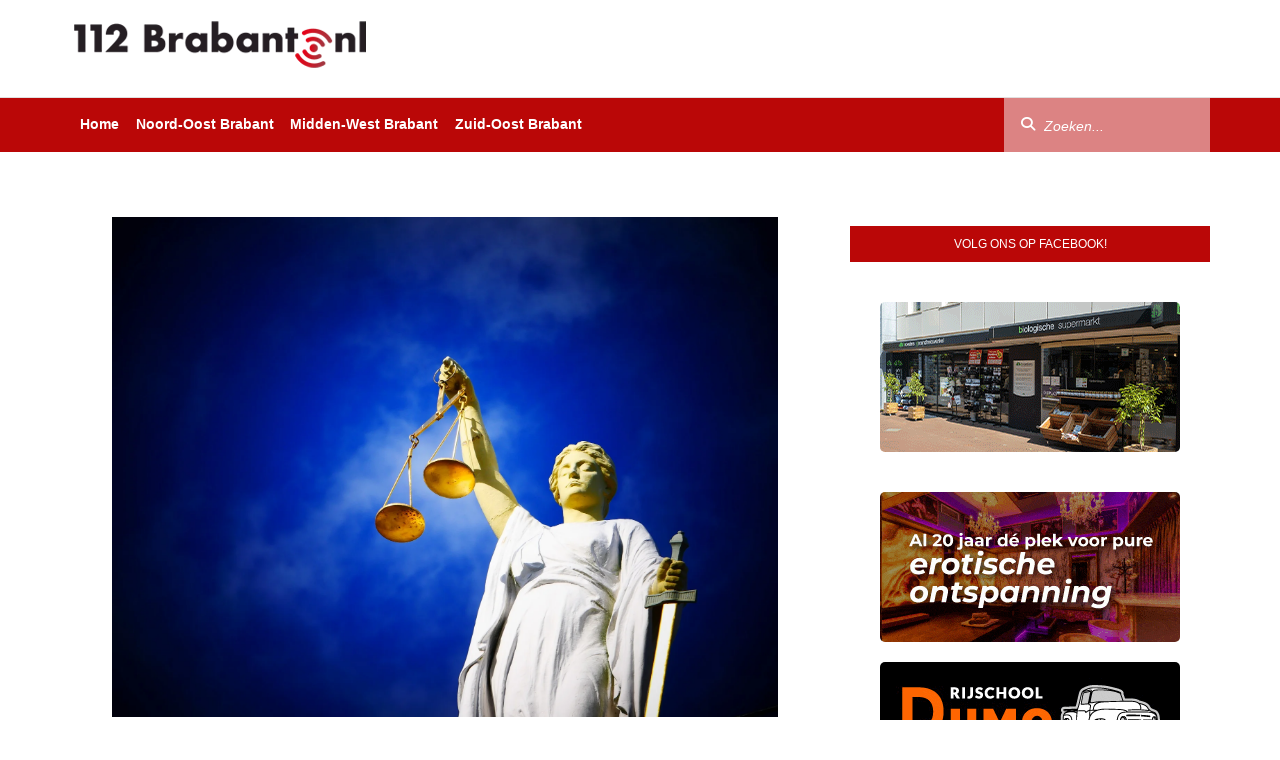

--- FILE ---
content_type: text/css
request_url: https://112brabant.nl/wp-content/litespeed/ucss/233eccc66f7fd16f071653edb645b9df.css?ver=3cbf7
body_size: 5374
content:
body,html{margin:0;padding:0}html{font-family:sans-serif;-ms-text-size-adjust:100%;-webkit-text-size-adjust:100%;font-size:10px;-webkit-tap-highlight-color:transparent}body{font-family:"Helvetica Neue",Helvetica,Arial,sans-serif;font-size:14px;line-height:1.42857143;color:#333;height:100vh;width:100%;background-color:#fff}article,aside,figure,footer,header,nav,section{display:block}a{background-color:transparent}a:active,a:hover{outline:0}strong{font-weight:700}h1{margin:.67em 0}img{border:0}svg:not(:root){overflow:hidden}figure{margin:0 0 1em}button,input{color:inherit;font:inherit;margin:0}button{overflow:visible;text-transform:none;-webkit-appearance:button;cursor:pointer}button::-moz-focus-inner,input::-moz-focus-inner{border:0;padding:0}@media print{*,:after,:before{color:#000!important;text-shadow:none!important;background:0 0!important;-webkit-box-shadow:none!important;box-shadow:none!important}a,a:visited{text-decoration:underline}a[href]:after{content:" ("attr(href)")"}blockquote,img{page-break-inside:avoid}blockquote{border:1px solid #999}img{max-width:100%!important}h3,p{orphans:3;widows:3}h3{page-break-after:avoid}}@font-face{font-family:"Glyphicons Halflings";src:url(/wp-content/themes/112brabant/assets/fonts/glyphicons-halflings-regular.eot);src:url(/wp-content/themes/112brabant/assets/fonts/glyphicons-halflings-regular.eot?#iefix)format("embedded-opentype"),url(/wp-content/themes/112brabant/assets/fonts/glyphicons-halflings-regular.woff2)format("woff2"),url(/wp-content/themes/112brabant/assets/fonts/glyphicons-halflings-regular.woff)format("woff"),url(/wp-content/themes/112brabant/assets/fonts/glyphicons-halflings-regular.ttf)format("truetype"),url(/wp-content/themes/112brabant/assets/fonts/glyphicons-halflings-regular.svg#glyphicons_halflingsregular)format("svg")}*,:after,:before{-webkit-box-sizing:border-box;-moz-box-sizing:border-box;box-sizing:border-box}button,input{font-family:inherit;font-size:inherit;line-height:inherit}a{color:#337ab7;text-decoration:none}a:focus,a:hover{color:#23527c;text-decoration:underline}a:focus{outline:5px auto -webkit-focus-ring-color;outline-offset:-2px}img{vertical-align:middle}h1,h3,h4{font-family:inherit;font-weight:500;line-height:1.1;color:inherit}h1,h3{margin-top:20px}h1,h3,h4,ul{margin-bottom:10px}h4{margin-top:10px;font-size:18px}h1{font-size:36px}h3{font-size:24px}p{margin:0 0 10px}ul{margin-top:0;box-sizing:border-box}.list-inline{padding-left:0;list-style:none;margin-left:-5px}.list-inline>li{display:inline-block;padding-right:5px;padding-left:5px}blockquote{padding:10px 20px;margin:0 0 20px;font-size:17.5px;border-left:5px solid #eee}.container{padding-right:15px;padding-left:15px;margin-right:auto;margin-left:auto}@media (min-width:768px){.container{width:750px}}@media (min-width:992px){.container{width:970px}}@media (min-width:1200px){.container{width:1170px}}.row{margin-right:-15px;margin-left:-15px}.col-lg-4,.col-lg-8{position:relative;min-height:1px;padding-right:15px;padding-left:15px}@media (min-width:1200px){.col-lg-4,.col-lg-8{float:left}.col-lg-8{width:66.66666667%}.col-lg-4{width:33.33333333%}}label{display:inline-block;max-width:100%;margin-bottom:5px;font-weight:700}.form-control{display:block;width:100%;height:34px;padding:6px 12px;font-size:14px;line-height:1.42857143;color:#555;background-color:#fff;background-image:none;border:1px solid #ccc;border-radius:4px;-webkit-box-shadow:inset 0 1px 1px rgba(0,0,0,.075);box-shadow:inset 0 1px 1px rgba(0,0,0,.075);-webkit-transition:border-color ease-in-out .15s,box-shadow ease-in-out .15s;-o-transition:border-color ease-in-out .15s,box-shadow ease-in-out .15s;-webkit-transition:border-color ease-in-out .15s,-webkit-box-shadow ease-in-out .15s;transition:border-color ease-in-out .15s,box-shadow ease-in-out .15s;transition:border-color ease-in-out .15s,box-shadow ease-in-out .15s,-webkit-box-shadow ease-in-out .15s}.form-control:focus{border-color:#66afe9;outline:0;-webkit-box-shadow:inset 0 1px 1px rgba(0,0,0,.075),0 0 8px rgba(102,175,233,.6);box-shadow:inset 0 1px 1px rgba(0,0,0,.075),0 0 8px rgba(102,175,233,.6)}.form-control::-moz-placeholder{color:#999;opacity:1}.form-control:-ms-input-placeholder{color:#999}.form-control::-webkit-input-placeholder{color:#999}.form-control::-ms-expand{background-color:transparent;border:0}.form-group{margin-bottom:15px}.btn{display:inline-block;margin-bottom:0;font-weight:400;text-align:center;white-space:nowrap;vertical-align:middle;-ms-touch-action:manipulation;touch-action:manipulation;cursor:pointer;background-image:none;border:1px solid transparent;padding:6px 12px;font-size:14px;line-height:1.42857143;border-radius:4px;-webkit-user-select:none;-moz-user-select:none;-ms-user-select:none;user-select:none}.btn:active:focus,.btn:focus{outline:5px auto -webkit-focus-ring-color;outline-offset:-2px}.btn:focus,.btn:hover{color:#333;text-decoration:none}.btn:active{background-image:none;outline:0;-webkit-box-shadow:inset 0 3px 5px rgba(0,0,0,.125);box-shadow:inset 0 3px 5px rgba(0,0,0,.125)}.btn-default{color:#333;background-color:#fff;border-color:#ccc}.btn-default:focus{color:#333;background-color:#e6e6e6;border-color:#8c8c8c}.btn-default:active,.btn-default:hover{color:#333;background-color:#e6e6e6;border-color:#adadad}.btn-default:active{background-image:none}.btn-default:active:focus,.btn-default:active:hover{color:#333;background-color:#d4d4d4;border-color:#8c8c8c}.collapse{display:none}.input-group{position:relative;display:table;border-collapse:separate}.input-group .form-control{position:relative;z-index:2;float:left;width:100%;margin-bottom:0}.input-group .form-control:focus{z-index:3}.input-group .form-control,.input-group-btn{display:table-cell}.input-group-btn{width:1%;vertical-align:middle;position:relative;font-size:0;white-space:nowrap}.input-group .form-control:first-child,.input-group-btn:first-child>.btn{border-top-right-radius:0;border-bottom-right-radius:0}.input-group .form-control:last-child,.input-group-btn:last-child>.btn{border-top-left-radius:0;border-bottom-left-radius:0}.input-group-btn>.btn{position:relative}.input-group-btn>.btn:active,.input-group-btn>.btn:focus,.input-group-btn>.btn:hover{z-index:2}.input-group-btn:first-child>.btn{margin-right:-1px}.input-group-btn:last-child>.btn{z-index:2;margin-left:-1px}.clearfix:after,.clearfix:before,.container:after,.container:before,.row:after,.row:before{display:table;content:" "}.clearfix:after,.container:after,.row:after{clear:both}@-ms-viewport{width:device-width}.visible-lg,.visible-md,.visible-sm,.visible-xs{display:none!important}@media (max-width:767px){.visible-xs{display:block!important}}@media (min-width:768px) and (max-width:991px){.visible-sm{display:block!important}}@media (min-width:992px) and (max-width:1199px){.visible-md{display:block!important}}@media (min-width:1200px){.visible-lg{display:block!important}}@media (min-width:768px) and (max-width:991px){.hidden-sm{display:none!important}}@media (min-width:992px) and (max-width:1199px){.hidden-md{display:none!important}}@media (min-width:1200px){.hidden-lg{display:none!important}}.clearfix{clear:left}.site-main{position:relative;min-height:100%;height:auto!important;-webkit-transition:margin-left .2s ease-in;-moz-transition:margin-left .2s ease-in;-o-transition:margin-left .2s ease-in;-ms-transition:margin-left .2s ease-in;transition:margin-left .2s ease-in}.home-template .page-content{padding-top:1px;position:relative}.page-content .spotlight-news{margin-bottom:30px}.site-top .site-logo{margin-right:auto;padding:10px;z-index:-1}.site-top{padding-bottom:8px;border-bottom:1px solid #e1e0e0}.site-top .current-info{margin-top:-27px!important;order:1;float:right;margin:30px 10px 0 0;padding:0;list-style:none;line-height:1.7em}.site-top .current-info .info-item{font-size:1.2em;color:#ababab}.site-top .current-info .info-item i{margin-right:5px;font-size:1.1em}.wrapper-mainnav{position:relative;z-index:999;width:100%;height:54px;background-color:#ba0707;border-bottom:solid #e1e0e0;border-width:0}.mainnav{position:static;padding:0;float:left;max-height:54px;max-width:900px;overflow:hidden;white-space:nowrap}@media (max-width:1199px){.mainnav{max-width:730px}}.mainnav .mainnav-item{position:relative;display:inline-block;line-height:53px;margin-right:-.25em}.mainnav .mainnav-item a{text-decoration:none;color:#fff;font-weight:700;display:block;position:relative;overflow-x:hidden;transition:.25s ease all;padding:0 10px}.mainnav .mainnav-item a:focus,.mainnav .mainnav-item a:hover{color:#fff;text-decoration:none}.mainnav .mainnav-item a:after{content:" ";position:absolute;display:block;bottom:0;left:-100%;height:5px;width:100%;background:#fff;transition:.5s ease all}.mainnav .mainnav-item a:hover:after{left:0;opacity:1}.mainnav .mainnav-item:first-child a{margin-left:0}.search-wrapper .mainnav-search{float:right}.search-wrapper{padding-right:0;float:right}.search-wrapper .form-group{float:right;margin:0}.search-wrapper .input-group-btn{position:absolute;top:4px;left:1px;z-index:10}.search-wrapper .btn-search{color:#fff;background-color:transparent;padding:11px 15px}#mo-search-criteria{width:200px;border:0;border-left:1px solid #e1e0e0;border-right:1px solid #e1e0e0}#mo-search-criteria,#search-criteria{height:55px;padding:0 20px 0 40px;box-shadow:none;border-radius:0;background-color:rgba(255,255,255,.5);color:#fff}#mo-search-criteria,#search-criteria::-webkit-input-placeholder{color:#fff;font-style:italic}#mo-search-criteria,#search-criteria::-moz-placeholder{color:#fff;font-style:italic}#mo-search-criteria,#search-criteria:-ms-input-placeholder{color:#fff;font-style:italic}#search-criteria{width:206px;background:rgba(255,255,255,.5);border:0}.mo-search .input-group-btn{font-size:1em}.mo-search .btn-default{display:inline-block;padding:12px 16px;text-transform:uppercase;font-weight:700;font-size:.9em;background:#ba0707;text-decoration:none;cursor:pointer;color:#fff}.spotlight .spotlight-news{padding-top:10px}.spotlight-item{position:relative}.spotlight-item figure{position:relative;cursor:pointer}.spotlight-item .spotlight-image{width:100%;height:500px;border-radius:4px;vertical-align:middle}.spotlight-item .spotlight-image .spotlight-image-background{height:100%;background-position:center;background-repeat:no-repeat;background-size:cover}.background-item{background-size:contain,cover!important}.page-content{padding-top:20px;padding-bottom:60px}.blocks-sidebar{margin:20px 0 0;padding:0;list-style:none}.blocks-sidebar p{font-size:.9em}.blocks-sidebar .news-block{overflow:hidden;margin-bottom:20px;background-color:#fff}.sidebar-block h4,footer{background-color:#ba0707;color:#fff}.sidebar-block h4{font-size:12px;font-weight:400;text-transform:uppercase;height:36px;line-height:36px;margin:0;padding:0;text-align:center}.item-container-ad-top{margin-bottom:1%;margin-top:3%}.post-navigation{clear:both;margin:-10px 0 20px;overflow:hidden}.post-navigation div{display:block;width:245px;position:relative;font-size:14px;color:#444!important}.post-previous{float:left;padding-left:40px}.post-next{float:right;text-align:right;padding-right:40px}.post-navigation div span{display:block;font-size:80%;color:#999}.post-navigation div span:hover,footer ul a{text-decoration:none}.post-navigation div a:after{position:absolute;color:#ccc;font-size:56px;margin-top:-11px;height:22px;line-height:22px;top:34%}.post-previous a:after{content:"«";left:0}.post-next a:after{content:"»";right:0}footer{padding:40px 0}footer ul{padding:0;list-style:none;font-size:18px;line-height:1.6}footer li{padding:0 10px}footer ul a{color:inherit;opacity:.8}footer ul a:hover{opacity:1;color:#fff!important;text-decoration:none!important}footer .social{text-align:center;padding-bottom:25px}footer .social>a{font-size:24px;width:40px;height:40px;line-height:40px;display:inline-block;text-align:center;border-radius:50%;border:1px solid #ccc;margin:0 8px;color:inherit;opacity:.75}footer .social>a:hover{opacity:.9}footer .copyright,footer ul{text-align:center;margin-bottom:0}footer .copyright{margin-top:15px;font-size:13px;color:#fff}.page-content .item .item-title{font-weight:700;font-size:2.5rem}.page-content .item .item-date{font-size:1.1rem;color:#969696}.page-content .item .item-content{font-size:1.7rem}@media screen and (min-width:280px) and (max-width:319px){.mobile-toggle-container{margin-left:-5%!important}.site-top .site-logo .logo-sm{width:60%!important;padding:2%!important}}@media screen and (min-width:320px) and (max-width:539px){.site-top .site-logo .logo-sm{width:60%!important;padding:1%!important}}@media only screen and (max-width:540px){.spotlight-item .spotlight-image{min-height:250px;max-height:250px}}@media screen and (min-width:540px) and (max-width:599px){.site-top .site-logo .logo-sm{width:50%!important;padding:0!important}}@media screen and (min-width:600px) and (max-width:991px){.site-top .site-logo .logo-sm{width:30%!important;padding:0!important}}@media only screen and (max-width:767px){.spotlight-item,.spotlight-news{padding:0}article{overflow:hidden;padding-bottom:10px}}@media only screen and (min-width:768px){.spotlight-item{padding:0}}@media only screen and (max-width:991px){.site-top{border-top:2px solid #ba0707;padding-bottom:0}.site-top .site-logo{margin:5px 0 0}.site-top .site-logo .logo-sm{width:50%;padding:1.5%;display:flex!important}.mobile-toggle-container{float:left;line-height:53px}.menu-toggle{margin-top:17px;background:0 0;border:0;padding:0;display:inline-block;width:67px;font-size:30px}#mo-search-criteria,#search-criteria{color:#666}.mo-search .form-group{margin:0}.mo-search .input-group{width:100%}.mo-search #mo-search-criteria{width:100%;float:none;background:0 0;padding:0 20px;height:47px;border:0;border-top:1px solid #e1e0e0}.mo-search .input-group-btn{position:absolute;top:1px;right:0;z-index:10;width:initial}.mo-search .btn-search{font-size:1.1em;width:50px}.mo-search .btn-search:focus,.mo-search .btn-search:hover{background-color:#ba0707}.site-top .current-info{margin-bottom:7px;padding:0}.site-top .current-info .info-item:last-child{margin:0 0 0 4px}.site-mainnav{padding:0}.offscreen{position:absolute;width:267px;background-color:#fff;line-height:1em;height:100%;left:-267px;-webkit-transition:left .2s ease-in;-moz-transition:left .2s ease-in;-o-transition:left .2s ease-in;-ms-transition:left .2s ease-in;transition:left .2s ease-in}.sidenav{background:#fff}.sidenav ul{list-style-type:none}.sidenav>ul>li{border-bottom:1px solid #e1e0e0}.sidenav>ul>li a{display:block;padding:15px;color:#000;font-weight:700;font-size:1.7rem}.sidenav>ul>li a:hover{text-decoration:none}.sidenav>ul>li:first-child{padding-top:7px}.hidden-sm{display:none!important}.site-main{width:100%!important;margin-left:0}}@media only screen and (min-width:992px){.mo-search{display:none}.spotlight-item{padding:0}}@media (max-width:991px){.mobile-toggle-container.visible-xs{display:block!important}}@media only screen and (max-width:992px){.spotlight-item{padding:0}}@media only screen and (max-width:1199px) and (min-width:992px){.site-top .site-logo .logo{width:250px;margin-top:20px;padding:0!important}.search-wrapper{display:none}.site-mainnav.container{padding-right:0}.mainnav{max-width:100%}.mainnav .mainnav-item a{margin-right:0}}@media (min-width:992px) and (max-width:1199px){.hidden-md{display:none!important}.site-top .current-info .info-item{margin:0 0 0 22px}.page-content{padding-top:10px}#search-criteria{width:150px}}@media only screen and (max-width:1199px){.spotlight .spotlight-news{padding-top:0}.page-content{padding-top:10px}}@media only screen and (min-width:1200px){.hidden-lg{display:none!important}}:root{--wp--preset--font-size--normal:16px;--wp--preset--font-size--huge:42px}.wpsr-sharebar{transition:all .5s;box-sizing:border-box;z-index:99999}.wpsr-sharebar .socializer{line-height:0}.wp-socializer:after,.wpsr-sb-inner:after{content:"";display:block;clear:both}.wpsr-sb-vl{z-index:99999;max-width:82px;top:50%;transform:translateY(-50%);position:fixed}.wpsr-sharebar:hover .wpsr-sb-close{display:block}.wpsr-sb-close{position:absolute;cursor:pointer;display:none;padding:10px}.wpsr-sb-close .wpsr-bar-icon{opacity:.2}.wpsr-sb-close:hover .wpsr-bar-icon{opacity:.8}.wpsr-sb-vl .wpsr-sb-close{bottom:0;transform:translate(-50%,100%);left:50%}.wpsr-bar-icon{line-height:0;background:#000;display:inline-block;padding:3px;border-radius:50%;vertical-align:middle;fill:#fff}.wpsr-bar-icon .i-open,.wpsr-hide{display:none}.socializer{padding:0;margin:0;display:inline-flex;flex-wrap:wrap}.socializer a>*,.socializer>*{display:inline-block;padding:0;margin:0}.socializer>*{list-style:none;position:relative;line-height:0}.socializer a{font-family:sans-serif!important;display:inline-flex;border:0;text-align:center;text-decoration:none;width:16px;height:16px;font-size:8px;border-style:solid;box-sizing:content-box;align-items:center;justify-content:center;transition:all .5s;transition-timing-function:ease-out}.socializer a>*{vertical-align:middle}.socializer:after{content:"";clear:both;display:block}.sr-40px{min-height:40px}.sr-40px a{width:40px;height:40px;font-size:20px}.socializer .sr-facebook a,.socializer .sr-facebook a:visited{color:#1977f3;border-color:#1977f3;background-color:#1977f3}.socializer .sr-twitter a,.socializer .sr-twitter a:visited{color:#1da1f2;border-color:#1da1f2;background-color:#1da1f2}.socializer .sr-whatsapp a,.socializer .sr-whatsapp a:visited{color:#60b82d;border-color:#60b82d;background-color:#60b82d}.sr-vertical{width:16px}.sr-vertical.sr-40px,.sr-vertical.sr-40px>*{width:40px}.sr-vertical,.sr-vertical a{flex-direction:column}.sr-opacity a:hover{opacity:.5}.sr-opacity a:active{opacity:.8}@font-face{font-family:swiper-icons;font-style:normal;font-weight:400;src:url([data-uri])format("woff")}:root{--swiper-theme-color:#007aff;--swiper-navigation-size:44px;--jp-carousel-primary-color:#fff;--jp-carousel-primary-subtle-color:#999;--jp-carousel-bg-color:#000;--jp-carousel-bg-faded-color:#222;--jp-carousel-border-color:#3a3a3a}#jp-relatedposts{clear:both;display:none;margin:1em 0;padding-top:1em;position:relative}.jp-relatedposts:after{clear:both;content:"";display:block}#jp-relatedposts h3.jp-relatedposts-headline{display:inline-block;float:left;font-family:inherit;font-size:9pt;font-weight:700;margin:0 0 1em}#jp-relatedposts h3.jp-relatedposts-headline em:before{border-top:1px solid #dcdcde;border-top:1px solid rgba(0,0,0,.2);content:"";display:block;margin-bottom:1em;min-width:30px;width:100%}#jp-relatedposts h3.jp-relatedposts-headline em{font-style:normal;font-weight:700}@media print{.jp-relatedposts{display:none!important}}